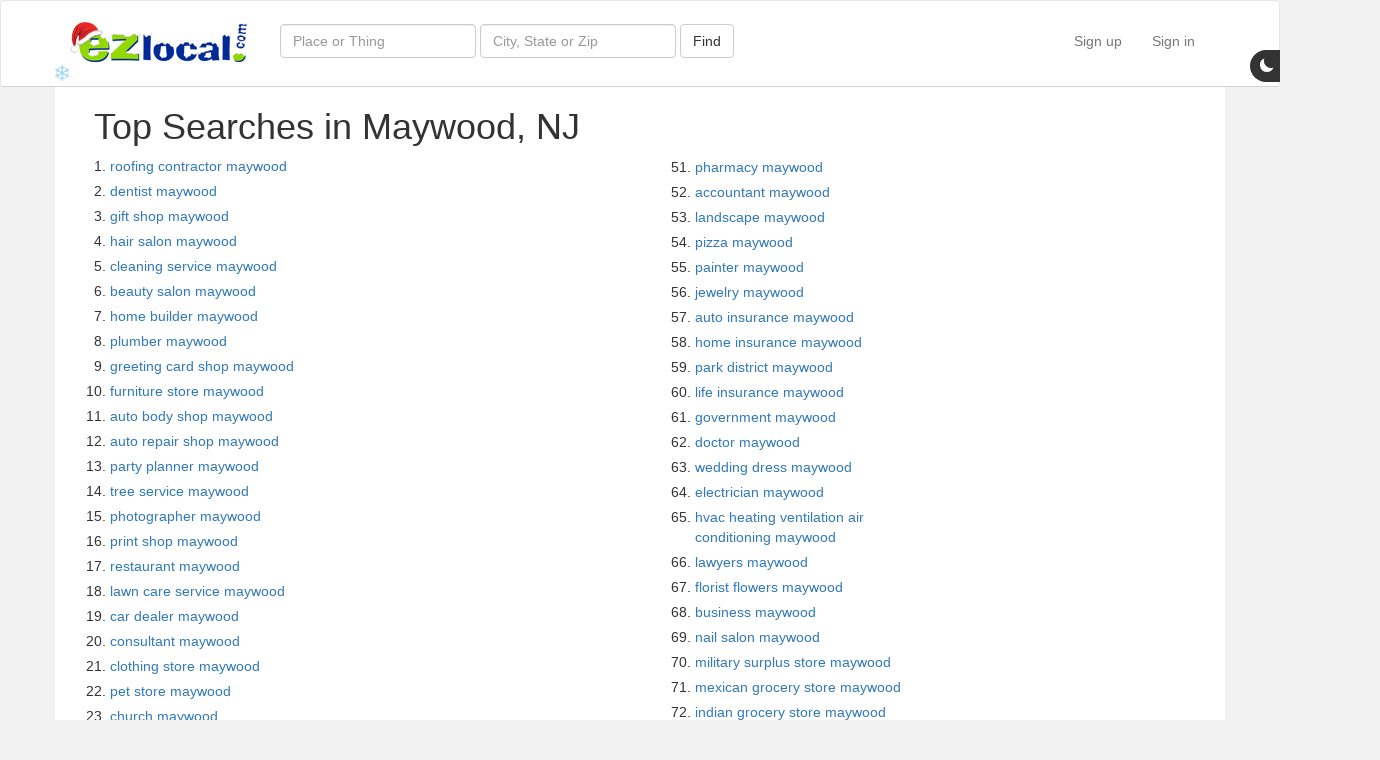

--- FILE ---
content_type: text/html; charset=utf-8
request_url: https://ezlocal.com/nj/maywood/popular-searches
body_size: 7023
content:


<!DOCTYPE html>

<html lang="en-US">
<head><meta charset="utf-8" /><meta http-equiv="X-UA-Compatible" content="IE=edge" /><meta name="viewport" content="width=device-width, initial-scale=1" /><title>
	Popular Searches in maywood - EZlocal.com Local Search
</title><link href="../../s/c/bootstrap.min.css?0" rel="stylesheet" /><link href="../../s/c/main.css?16" rel="stylesheet" /><link href="../../s/c/legacy.css?0" rel="stylesheet" /><link rel="shortcut icon" href="/favicon.ico" /><link rel="home" href="https://ezlocal.com" /><link rel="content" href="/sitemap-index.xml" /><link rel="alternate" href="https://feeds.feedburner.com/ezlocal" title="ezlocal.com Blog RSS" type="application/rss+xml" />

    <script async src="https://www.googletagmanager.com/gtag/js?id=G-H3F2NE2GYD"></script>
    <script>window.dataLayer = window.dataLayer || []; function gtag() { dataLayer.push(arguments); } gtag('js', new Date()); gtag('config', 'G-H3F2NE2GYD');</script>



    
    <meta name="description" content="Popular maywood searches:  local search." />
</head>
<body>

    <nav id="mainnav" class="nav navbar navbar-default" role="navigation">
        <div class="container">
            <div class="navbar-header">
                <button type="button" class="navbar-toggle collapsed" data-toggle="collapse" data-target="#topmenu">
                    <span class="sr-only">Toggle navigation</span>
                    <span class="glyphicon glyphicon-search"></span>
                </button>
                <a id="ctl00_hEZlocal" class="navbar-brand" rel="home" href="../../"><img id="ctl00_iEZlocalLogo" src="../../s/i/ezlocal-holiday.png" alt="EZlocal.com - Local Search Made EZ" /></a>
            </div>
            
            <div class="collapse navbar-collapse" id="topmenu">

                <form id="search" class="navbar-form navbar-left" role="search" action="/search/" method="get">
                    <div class="form-group">
                        <input type="text" id="tQ" name="q" class="form-control" placeholder="Place or Thing" />    
                        <input type="text" id="tBy" name="by" class="form-control" placeholder="City, State or Zip" />  
                    </div>
                    <button type="submit" name="bSearch" id="bSearch" class="btn btn-default">Find</button>
                </form>  
            
                <ul class="nav navbar-nav navbar-right">
                    
                        <li><a href="/contribute/signup.aspx">Sign up</a></li>
                        <li><a href="/contribute/login.aspx">Sign in</a></li>
                    
                    
                </ul>

            </div>
        </div>
    </nav>

    <form method="post" action="./popular-searches?City=maywood&amp;State=nj&amp;re=1" id="aspnetForm">
<div class="aspNetHidden">
<input type="hidden" name="__VIEWSTATE" id="__VIEWSTATE" value="/[base64]/[base64]/[base64]/8mYpOO" />
</div>

<div class="aspNetHidden">

	<input type="hidden" name="__VIEWSTATEGENERATOR" id="__VIEWSTATEGENERATOR" value="F2E8FA5C" />
</div>
    <div class="container main">
        <div class="row">
            <div class="col-xs-6">
                <h1 style="padding-left: 24px;">Top Searches in Maywood, NJ</h1>
                <ol>
                    
                            <li style="padding-bottom: 5px"><a href="/nj/maywood/roofing-contractor">roofing contractor maywood</a></li>
                        
                            <li style="padding-bottom: 5px"><a href="/nj/maywood/dentist">dentist maywood</a></li>
                        
                            <li style="padding-bottom: 5px"><a href="/nj/maywood/gift-shop">gift shop maywood</a></li>
                        
                            <li style="padding-bottom: 5px"><a href="/nj/maywood/hair-salon">hair salon maywood</a></li>
                        
                            <li style="padding-bottom: 5px"><a href="/nj/maywood/cleaning-service">cleaning service maywood</a></li>
                        
                            <li style="padding-bottom: 5px"><a href="/nj/maywood/beauty-salon">beauty salon maywood</a></li>
                        
                            <li style="padding-bottom: 5px"><a href="/nj/maywood/home-builder">home builder maywood</a></li>
                        
                            <li style="padding-bottom: 5px"><a href="/nj/maywood/plumber">plumber maywood</a></li>
                        
                            <li style="padding-bottom: 5px"><a href="/nj/maywood/greeting-card-shop">greeting card shop maywood</a></li>
                        
                            <li style="padding-bottom: 5px"><a href="/nj/maywood/furniture-store">furniture store maywood</a></li>
                        
                            <li style="padding-bottom: 5px"><a href="/nj/maywood/auto-body-shop">auto body shop maywood</a></li>
                        
                            <li style="padding-bottom: 5px"><a href="/nj/maywood/auto-repair-shop">auto repair shop maywood</a></li>
                        
                            <li style="padding-bottom: 5px"><a href="/nj/maywood/party-planner">party planner maywood</a></li>
                        
                            <li style="padding-bottom: 5px"><a href="/nj/maywood/tree-service">tree service maywood</a></li>
                        
                            <li style="padding-bottom: 5px"><a href="/nj/maywood/photographer">photographer maywood</a></li>
                        
                            <li style="padding-bottom: 5px"><a href="/nj/maywood/print-shop">print shop maywood</a></li>
                        
                            <li style="padding-bottom: 5px"><a href="/nj/maywood/restaurant">restaurant maywood</a></li>
                        
                            <li style="padding-bottom: 5px"><a href="/nj/maywood/lawn-care-service">lawn care service maywood</a></li>
                        
                            <li style="padding-bottom: 5px"><a href="/nj/maywood/car-dealer">car dealer maywood</a></li>
                        
                            <li style="padding-bottom: 5px"><a href="/nj/maywood/consultant">consultant maywood</a></li>
                        
                            <li style="padding-bottom: 5px"><a href="/nj/maywood/clothing-store">clothing store maywood</a></li>
                        
                            <li style="padding-bottom: 5px"><a href="/nj/maywood/pet-store">pet store maywood</a></li>
                        
                            <li style="padding-bottom: 5px"><a href="/nj/maywood/church">church maywood</a></li>
                        
                            <li style="padding-bottom: 5px"><a href="/nj/maywood/insurance-agency">insurance agency maywood</a></li>
                        
                            <li style="padding-bottom: 5px"><a href="/nj/maywood/auto-repair">auto repair maywood</a></li>
                        
                            <li style="padding-bottom: 5px"><a href="/nj/maywood/marketing-agency">marketing agency maywood</a></li>
                        
                            <li style="padding-bottom: 5px"><a href="/nj/maywood/hotel">hotel maywood</a></li>
                        
                            <li style="padding-bottom: 5px"><a href="/nj/maywood/used-car-dealer">used car dealer maywood</a></li>
                        
                            <li style="padding-bottom: 5px"><a href="/nj/maywood/car-wash">car wash maywood</a></li>
                        
                            <li style="padding-bottom: 5px"><a href="/nj/maywood/electronics">electronics maywood</a></li>
                        
                            <li style="padding-bottom: 5px"><a href="/nj/maywood/real-estate-agency">real estate agency maywood</a></li>
                        
                            <li style="padding-bottom: 5px"><a href="/nj/maywood/pizza-restaurant">pizza restaurant maywood</a></li>
                        
                            <li style="padding-bottom: 5px"><a href="/nj/maywood/currency-exchange">currency exchange maywood</a></li>
                        
                            <li style="padding-bottom: 5px"><a href="/nj/maywood/bank">bank maywood</a></li>
                        
                            <li style="padding-bottom: 5px"><a href="/nj/maywood/florist">florist maywood</a></li>
                        
                            <li style="padding-bottom: 5px"><a href="/nj/maywood/real-estate">real estate maywood</a></li>
                        
                            <li style="padding-bottom: 5px"><a href="/nj/maywood/landscape-designer">landscape designer maywood</a></li>
                        
                            <li style="padding-bottom: 5px"><a href="/nj/maywood/advertising-agency">advertising agency maywood</a></li>
                        
                            <li style="padding-bottom: 5px"><a href="/nj/maywood/post-office">post office maywood</a></li>
                        
                            <li style="padding-bottom: 5px"><a href="/nj/maywood/jeweler">jeweler maywood</a></li>
                        
                            <li style="padding-bottom: 5px"><a href="/nj/maywood/restaurants">restaurants maywood</a></li>
                        
                            <li style="padding-bottom: 5px"><a href="/nj/maywood/bar">bar maywood</a></li>
                        
                            <li style="padding-bottom: 5px"><a href="/nj/maywood/caterer">caterer maywood</a></li>
                        
                            <li style="padding-bottom: 5px"><a href="/nj/maywood/tax">tax maywood</a></li>
                        
                            <li style="padding-bottom: 5px"><a href="/nj/maywood/school">school maywood</a></li>
                        
                            <li style="padding-bottom: 5px"><a href="/nj/maywood/clothing">clothing maywood</a></li>
                        
                            <li style="padding-bottom: 5px"><a href="/nj/maywood/auto-dealer">auto dealer maywood</a></li>
                        
                            <li style="padding-bottom: 5px"><a href="/nj/maywood/grocery">grocery maywood</a></li>
                        
                            <li style="padding-bottom: 5px"><a href="/nj/maywood/auto-detail">auto detail maywood</a></li>
                        
                            <li style="padding-bottom: 5px"><a href="/nj/maywood/gas">gas maywood</a></li>
                        
                </ol>
            </div>
            <div class="col-xs-6" style="padding-top: 70px;">
                <ol style="display: block; float: left; width: 45%;" start="51">
                    
                            <li style="padding-bottom: 5px"><a href="/nj/maywood/pharmacy">pharmacy maywood</a></li>
                        
                            <li style="padding-bottom: 5px"><a href="/nj/maywood/accountant">accountant maywood</a></li>
                        
                            <li style="padding-bottom: 5px"><a href="/nj/maywood/landscape">landscape maywood</a></li>
                        
                            <li style="padding-bottom: 5px"><a href="/nj/maywood/pizza">pizza maywood</a></li>
                        
                            <li style="padding-bottom: 5px"><a href="/nj/maywood/painter">painter maywood</a></li>
                        
                            <li style="padding-bottom: 5px"><a href="/nj/maywood/jewelry">jewelry maywood</a></li>
                        
                            <li style="padding-bottom: 5px"><a href="/nj/maywood/auto-insurance">auto insurance maywood</a></li>
                        
                            <li style="padding-bottom: 5px"><a href="/nj/maywood/home-insurance">home insurance maywood</a></li>
                        
                            <li style="padding-bottom: 5px"><a href="/nj/maywood/park-district">park district maywood</a></li>
                        
                            <li style="padding-bottom: 5px"><a href="/nj/maywood/life-insurance">life insurance maywood</a></li>
                        
                            <li style="padding-bottom: 5px"><a href="/nj/maywood/government">government maywood</a></li>
                        
                            <li style="padding-bottom: 5px"><a href="/nj/maywood/doctor">doctor maywood</a></li>
                        
                            <li style="padding-bottom: 5px"><a href="/nj/maywood/wedding-dress">wedding dress maywood</a></li>
                        
                            <li style="padding-bottom: 5px"><a href="/nj/maywood/electrician">electrician maywood</a></li>
                        
                            <li style="padding-bottom: 5px"><a href="/nj/maywood/hvac-heating-ventilation-air-conditioning">hvac heating ventilation air conditioning maywood</a></li>
                        
                            <li style="padding-bottom: 5px"><a href="/nj/maywood/lawyers">lawyers maywood</a></li>
                        
                            <li style="padding-bottom: 5px"><a href="/nj/maywood/florist-flowers">florist flowers maywood</a></li>
                        
                            <li style="padding-bottom: 5px"><a href="/nj/maywood/business">business maywood</a></li>
                        
                            <li style="padding-bottom: 5px"><a href="/nj/maywood/nail-salon">nail salon maywood</a></li>
                        
                            <li style="padding-bottom: 5px"><a href="/nj/maywood/military-surplus-store">military surplus store maywood</a></li>
                        
                            <li style="padding-bottom: 5px"><a href="/nj/maywood/mexican-grocery-store">mexican grocery store maywood</a></li>
                        
                            <li style="padding-bottom: 5px"><a href="/nj/maywood/indian-grocery-store">indian grocery store maywood</a></li>
                        
                            <li style="padding-bottom: 5px"><a href="/nj/maywood/asian-grocery-store">asian grocery store maywood</a></li>
                        
                            <li style="padding-bottom: 5px"><a href="/nj/maywood/pawn-shop">pawn shop maywood</a></li>
                        
                            <li style="padding-bottom: 5px"><a href="/nj/maywood/camera-repair-shop">camera repair shop maywood</a></li>
                        
                            <li style="padding-bottom: 5px"><a href="/nj/maywood/gel-nails">gel nails maywood</a></li>
                        
                            <li style="padding-bottom: 5px"><a href="/nj/maywood/unfinished-furniture-store">unfinished furniture store maywood</a></li>
                        
                            <li style="padding-bottom: 5px"><a href="/nj/maywood/barber-shop">barber shop maywood</a></li>
                        
                            <li style="padding-bottom: 5px"><a href="/nj/maywood/nail-art">nail art maywood</a></li>
                        
                            <li style="padding-bottom: 5px"><a href="/nj/maywood/family-salon">family salon maywood</a></li>
                        
                            <li style="padding-bottom: 5px"><a href="/nj/maywood/grocery-delivery-service">grocery delivery service maywood</a></li>
                        
                            <li style="padding-bottom: 5px"><a href="/nj/maywood/construction-company">construction company maywood</a></li>
                        
                            <li style="padding-bottom: 5px"><a href="/nj/maywood/body-waxing">body waxing maywood</a></li>
                        
                            <li style="padding-bottom: 5px"><a href="/nj/maywood/acrylic-nails-">acrylic nails  maywood</a></li>
                        
                            <li style="padding-bottom: 5px"><a href="/nj/maywood/compounding-pharmacy">compounding pharmacy maywood</a></li>
                        
                            <li style="padding-bottom: 5px"><a href="/nj/maywood/hair-design">hair design maywood</a></li>
                        
                            <li style="padding-bottom: 5px"><a href="/nj/maywood/auto-insurance-agency">auto insurance agency maywood</a></li>
                        
                            <li style="padding-bottom: 5px"><a href="/nj/maywood/attorney">attorney maywood</a></li>
                        
                            <li style="padding-bottom: 5px"><a href="/nj/maywood/automobile-repair">automobile repair maywood</a></li>
                        
                            <li style="padding-bottom: 5px"><a href="/nj/maywood/amish-furniture-store">amish furniture store maywood</a></li>
                        
                            <li style="padding-bottom: 5px"><a href="/nj/maywood/electrical-contractor">electrical contractor maywood</a></li>
                        
                            <li style="padding-bottom: 5px"><a href="/nj/maywood/body-piercing-shop">body piercing shop maywood</a></li>
                        
                            <li style="padding-bottom: 5px"><a href="/nj/maywood/car-repair-shop">car repair shop maywood</a></li>
                        
                            <li style="padding-bottom: 5px"><a href="/nj/maywood/foreign-auto-repair-shop">foreign auto repair shop maywood</a></li>
                        
                            <li style="padding-bottom: 5px"><a href="/nj/maywood/home-insurance-agency">Home Insurance Agency maywood</a></li>
                        
                            <li style="padding-bottom: 5px"><a href="/nj/maywood/truck-repair-shop">truck repair shop maywood</a></li>
                        
                            <li style="padding-bottom: 5px"><a href="/nj/maywood/auto-restoration-service">auto restoration service maywood</a></li>
                        
                            <li style="padding-bottom: 5px"><a href="/nj/maywood/vintage-clothing-store">vintage clothing store maywood</a></li>
                        
                            <li style="padding-bottom: 5px"><a href="/nj/maywood/carpet-cleaning-service">carpet cleaning service maywood</a></li>
                        
                            <li style="padding-bottom: 5px"><a href="/nj/maywood/grocery-store">grocery store maywood</a></li>
                        
                </ol>
            </div>
        </div>
    </div>
</form>

    <div class="container main">

<div id="footer">
    <div class="row brag">
        <div class="col-md-3 col-sm-4 col-xs-6">
            <div class="google"><div class="g-partnersbadge" data-agency-id="2157104286"></div></div>
        </div>
        <div class="col-md-2 col-sm-4 hidden-xs">
            <a href="https://www.bbb.org/chicago/business-reviews/internet-marketing-services/ezlocal-in-lombard-il-53000245/"><img src="/s/i/f/ezlocal-bbb.png" alt="BBB A+" /></a>
        </div>
        <div class="col-md-2 hidden-sm hidden-xs">
            <img src="/s/i/f/years-in-service.png" alt="EZlocal 13 Years" />
        </div>      
        <div class="col-md-2 hidden-sm hidden-xs">
            <img src="/s/i/f/google-reviews.png" alt="Google Reviews" />
        </div>
        <div class="col-md-2 col-sm-4 col-xs-6">
            <img src="/s/i/f/facebook-advertising.png" alt="Facebook Ads" />
        </div>
    </div>
    <hr />
    <div class="row">
        <div class="col-md-2 col-sm-12 text-sm-center text-xs-center">
            <p><a href="https://ezlocal.com"><img id="iFLogo" title="EZlocal" src="/s/i/ezlocal-logo.png" alt="EZlocal - Local Search Made EZ"></a></p>
        </div>

        <div class="col-md-8 col-sm-12">
            <ul class="fmenu text-center list-inline">
                <li><a id="ctl00_footer_hFContact" href="https://secure.ezlocal.com/contact.aspx">Contact</a></li>
                <li><a id="ctl00_footer_hFAbout" href="https://ezlocal.com/about/">About<span class="hidden-xs"> Us</span></a></li>
                <li><a id="ctl00_footer_hFBlog" href="https://ezlocal.com/blog/">Blog</a></li>
                <li><a id="ctl00_footer_hFSitemap" href="https://ezlocal.com/sitemap/">Sitemap</a></li>
                <li><a id="ctl00_footer_hFTerms" href="https://ezlocal.com/about/terms.aspx">Terms<span class="hidden-xs"> of Use</span></a></li>
                <li><a id="ctl00_footer_hFPrivacy" href="https://ezlocal.com/about/privacy.aspx">Privacy</a></li>
            </ul>
            <ul class="fmenu text-center list-inline">
                <li class="tools"><a id="ctl00_footer_hFTools" href="https://ezlocal.com/tools/">Local SEO Tools</a>:</li>
                <li><a id="ctl00_footer_hFRadius" href="https://ezlocal.com/tools/map-radius/default.aspx">Map Radius Calculator</a></li>
                <li><a id="ctl00_footer_hFMeta" href="https://ezlocal.com/tools/meta-title-counter/default.aspx">Meta Length Tool</a></li>
                <li><a id="ctl00_footer_hFGMBReviews" title="Google Review Link Generator" href="https://ezlocal.com/tools/google-review-link-generator/default.aspx">Google Review Links</a></li>
            </ul>
            <p class="text-center"><small>Copyright &copy; 2007-2025 EZlocal.com, Inc. All Rights Reserved.</small></p>
        </div>

        <div class="col-md-2 col-sm-12 text-sm-center text-xs-center">
            <p>Let's be Friends!</p>
            <ul class="list-inline">                
                <li><a href="https://www.facebook.com/EZlocal"><img title="EZlocal on Facebook" src="/s/i/f/facebook.png" alt="Facebook Logo" /></a></li>
                <li><a href="https://twitter.com/ezlocal"><img title="EZlocal on Twitter" src="/s/i/f/twitter.png" alt="Twitter Logo" /></a></li>
                <li><a href="https://www.instagram.com/ezlocalpro" rel="publisher"><img title="EZlocal on Instagram" src="/s/i/f/instagram.png" alt="Instagram Logo" /></a></li>
            </ul>
        </div>
    </div>
</div></div>

    <a id="nightmode" href="/?nightmode=1">
        <svg width="24px" height="24px" viewBox="0 0 24 24" fill="currentColor" xmlns="http://www.w3.org/2000/svg">
             <path fill-rule="evenodd" d="M14.53 10.53a7 7 0 0 1-9.058-9.058A7.003 7.003 0 0 0 8 15a7.002 7.002 0 0 0 6.53-4.47z"/>
        </svg>
        <span>Night Mode</span>
    </a>

    <script src="/s/j/jquery-3.4.1.min.js"></script>
    <script src="/s/j/bootstrap.min.js"></script>
    <script src="/s/j/jquery.noty.packaged.min.js"></script>
    <script src="/s/j/main.js?23"></script>
    <script src="/s/j/legacy.js?0"></script>
    
        <script src="/s/j/jquery.snow.min.js"></script>
    
    <script src="https://apis.google.com/js/platform.js" async defer></script>
    <script async src="//pagead2.googlesyndication.com/pagead/js/adsbygoogle.js"></script>
    
    <script>
        $(function () {
            $('[data-toggle="tooltip"]').tooltip();
        });
    </script>
<script defer src="https://static.cloudflareinsights.com/beacon.min.js/vcd15cbe7772f49c399c6a5babf22c1241717689176015" integrity="sha512-ZpsOmlRQV6y907TI0dKBHq9Md29nnaEIPlkf84rnaERnq6zvWvPUqr2ft8M1aS28oN72PdrCzSjY4U6VaAw1EQ==" data-cf-beacon='{"version":"2024.11.0","token":"24eff0cd16394af7a3dffba158220cbe","r":1,"server_timing":{"name":{"cfCacheStatus":true,"cfEdge":true,"cfExtPri":true,"cfL4":true,"cfOrigin":true,"cfSpeedBrain":true},"location_startswith":null}}' crossorigin="anonymous"></script>
<script>(function(){function c(){var b=a.contentDocument||a.contentWindow.document;if(b){var d=b.createElement('script');d.innerHTML="window.__CF$cv$params={r:'9acb40716c8f5163',t:'MTc2NTUyMTg1MQ=='};var a=document.createElement('script');a.src='/cdn-cgi/challenge-platform/scripts/jsd/main.js';document.getElementsByTagName('head')[0].appendChild(a);";b.getElementsByTagName('head')[0].appendChild(d)}}if(document.body){var a=document.createElement('iframe');a.height=1;a.width=1;a.style.position='absolute';a.style.top=0;a.style.left=0;a.style.border='none';a.style.visibility='hidden';document.body.appendChild(a);if('loading'!==document.readyState)c();else if(window.addEventListener)document.addEventListener('DOMContentLoaded',c);else{var e=document.onreadystatechange||function(){};document.onreadystatechange=function(b){e(b);'loading'!==document.readyState&&(document.onreadystatechange=e,c())}}}})();</script></body>
</html>


--- FILE ---
content_type: text/html; charset=utf-8
request_url: https://accounts.google.com/o/oauth2/postmessageRelay?parent=https%3A%2F%2Fezlocal.com&jsh=m%3B%2F_%2Fscs%2Fabc-static%2F_%2Fjs%2Fk%3Dgapi.lb.en.H0R5hnEJFgQ.O%2Fd%3D1%2Frs%3DAHpOoo9sMW3biwZqLR-weMeFfAeYoZsLKA%2Fm%3D__features__
body_size: 160
content:
<!DOCTYPE html><html><head><title></title><meta http-equiv="content-type" content="text/html; charset=utf-8"><meta http-equiv="X-UA-Compatible" content="IE=edge"><meta name="viewport" content="width=device-width, initial-scale=1, minimum-scale=1, maximum-scale=1, user-scalable=0"><script src='https://ssl.gstatic.com/accounts/o/2580342461-postmessagerelay.js' nonce="wmfIwtVAJjSjDxhOdsnIcA"></script></head><body><script type="text/javascript" src="https://apis.google.com/js/rpc:shindig_random.js?onload=init" nonce="wmfIwtVAJjSjDxhOdsnIcA"></script></body></html>

--- FILE ---
content_type: text/css
request_url: https://ezlocal.com/s/c/main.css?16
body_size: 4926
content:
body {background:#f2f2f2;overflow-x:hidden}

.clear {clear:both}
.mb-0 {margin-bottom:0}

#mainnav {background:#fff;border-bottom:solid 1px #d2d2d2;padding-top:15px;padding-bottom:15px;margin-bottom:0}
.navbar-brand {padding:5px 15px 10px 15px;height:55px}

.main {background:#fff;position:relative}
.main .pad {padding-top:10px}

#staticbusiness {display:none;width:100%;background:#eee;min-height:110px;position:fixed;top:0;box-shadow:0px 3px 3px 0px rgba(170, 170, 170, 0.75);}
#staticbusiness a.web, #staticbusiness a.dir, #staticbusiness a.rev, #staticbusiness a.xoc {padding:5px 15px;border:solid 1px #a8a9ad;border-radius:2px;font-size:14px;color:#6e6d72;} 
#staticbusiness a.web {border-color:#6c0;background:#6c0;color:#fff;margin-right:5px}
#staticbusiness a.dir { }
#staticbusiness a.rev {border-color:#f90;background:#f90;color:#fff;}
#staticbusiness a.xoc {float:right;margin-right:10px;}

#thumbr {position:fixed;top:140px; width: 52px;margin-left:-75px;padding: 29px 0 14px 0; background: url(../i/ico/p/thumb-up.png) no-repeat scroll 0 0; cursor: pointer; text-align: center; vertical-align: middle; font-weight: 700; font-size: 14px; color: #8eb9b9; }
#thumbr p {margin:0;padding-right:5px;text-align:center}

h1.org {margin-top:0;margin-bottom:0}
.adr, .tel, .category, .website, .hours, .offertag {padding-left:24px;font-size:1.25em;margin-bottom:5px;color:#666}
.adr { background: transparent url(../i/ico/p/location.svg) no-repeat 0 6px/16px 16px; }
.hours { background: transparent url(../i/ico/p/open-hours.svg) no-repeat 0 4px/16px 16px; font-size: 1em }
.offertag { background: transparent url(../i/ico/p/coupon.svg) no-repeat 0 4px/16px 16px; font-size: 1em; font-weight: bold }
.category { background: transparent url(../i/ico/p/verified.svg) no-repeat 0 6px/16px 16px; float: left; margin-right: 24px; }
.street-address {font-weight:bold;}
.categoryclaimed { background: transparent url(../i/ico/p/owner-verified.svg) no-repeat 0 6px/16px 16px; float: left; margin-right: 24px; }
.tel { background: transparent url(../i/ico/p/telephone.svg) no-repeat 3px 6px/16px 16px; font-weight: bold; color: #666; }
.website {background:transparent url(../i/ico/p/website.svg) no-repeat 2px 8px/16px 16px;float:left;}


.pphone, .pcategories, .ppayments, .planguages, .pyearestablished, .pother, .pyelp, .pgoogleplus, .pfacebook, .pfoursquare, .plinkedin, .pbing, .pyahoo, .ptagline, .pmenu, .pemail, .ptwitter, .pdescription, .allhours {padding-left:24px;margin-bottom:5px;color:#666;font-size:1.1em;line-height:1.75em;}
.ppayments { background: transparent url(../i/ico/p/payments-accepted.svg) no-repeat 0 6px/16px 16px; }
.pyearestablished { background: transparent url(../i/ico/p/year-established.svg) no-repeat 0 6px/16px 16px; }
.pfacebook { background: transparent url(../i/ico/p/facebook.svg) no-repeat 0 6px/16px 16px; }
.ptagline { background: transparent url(../i/ico/p/tagline.svg) no-repeat 0 6px/16px 16px; }
.ptwitter { background: transparent url(../i/ico/p/twitter.svg) no-repeat 0 6px/16px 16px; }
.pyahoo { background: transparent url(../i/ico/p/yahoo.svg) no-repeat 0 6px/16px 16px; }
.pdescription { background: transparent url(../i/ico/p/info.svg) no-repeat 0 6px/16px 16px; margin: 15px 0 }
.pmenu { background: transparent url(../i/ico/p/info.svg) no-repeat 0 6px/16px 16px; }
.allhours { background: transparent url(../i/ico/p/open-hours.svg) no-repeat 0 6px/16px 16px; }
.allhours .hrs { font-size: 1em; font-weight: bold; width: 55px; float: left }
.pemail { background: transparent url(../i/ico/p/email.svg) no-repeat 0 6px/16px 16px; }
.pcategories { background: transparent url(../i/ico/p/verified.svg) no-repeat 0 6px/16px 16px; }
.pgoogleplus { background: transparent url(../i/ico/p/google.svg) no-repeat 0 6px/16px 16px; }
.pother { background: transparent url(../i/ico/p/misc-2.svg) no-repeat 0 6px/16px 16px; }
.plinkedin { background: transparent url(../i/ico/p/linked-in.svg) no-repeat 0 6px/16px 16px; }
.pphone { background: transparent url(../i/ico/p/telephone.svg) no-repeat 0 6px/16px 16px; }


.planguages {background:transparent url(../i/ico/p/languages-spoken.png) no-repeat 1px 6px;}
.pyelp {background:transparent url(../i/ico/p/yelp.png) no-repeat 0 6px;}
.pfoursquare {background:transparent url(../i/ico/p/foursquare.png) no-repeat 0 6px;}

.pbing {background:transparent url(../i/ico/p/bing-local.png) no-repeat 0 6px;}


.panel-body .postbody { font-size: 1.4em }



.images {min-height:80px;margin-bottom:10px}
.images img {max-height:72px;margin-right:10px;margin-top:4px}
.images .noimg a {height:80px;width:135px;border:dashed 1px #bebebe;background:transparent url(../i/ico/p/photos.png) no-repeat center 10px;text-align:center;padding-top:55px;float:left;margin-right:10px}
.images .noimg a:hover {background-color:#f1f1f1}

.pvideos .embed-responsive-16by9 {margin-bottom:15px}

.infobar {border-top:solid 1px #d2d2d2;border-bottom:solid 1px #d2d2d2;margin-top:10px;margin-bottom:8px}
.infobar a {display:block;float:left;height:58px;width:80px;text-align:center;color:#666;padding-top:5px}
.infobar a:hover {background:#f1f1f1;text-decoration:none}
.infobar a.active {border-right:solid 1px #d2d2d2;border-left:solid 1px #d2d2d2;background:#f1f1f1;}
.infobar a span {display:block;width:80px;text-align:center;font-size:1.5em;color:#337ab7}
.infobar a span img {margin-top:-3px;max-height:21px}

.xoc {padding-top:8px}
.xoc div {float:right;margin-left:10px}

.reviewblock {display:block;border:solid 1px #f90;background:#f90;color:#fff;text-align:center;padding:5px;font-weight:bold;border-radius:2px;margin-bottom:10px}
.reviewblock:hover {text-decoration:none;color:#fff;background:#d08007}
.profilemap { border: solid 2px #337ab7; margin-bottom: 10px; padding: 80px 0; background: #efefef url(/style/img/map/ezlocal-maps.png) no-repeat; background-size: cover; text-align: center }
.profilemap .btn { background-color: #337ab7;color:#fff }
.profilemap .btn:hover { background-color: #59a0dd }
.claimblock { display: block; border: solid 1px #a8a9ad; background: #f2f2f2; color: #6f6f71; text-align: center; padding: 5px; font-weight: bold; border-radius: 2px; margin-bottom: 10px; }
.claimblock:hover {text-decoration:none;background:#fff;color:#333}
.claimblock:hover {text-decoration:none;background:#fff;color:#333}
.claimflag {background:transparent url(../i/ico/p/claim-business-listing.png) no-repeat;background-size:100%;width:16px;height:16px}
ul.col {padding:0;}
ul.col li {float: left;display: block;width: 140px;line-height: 18px;margin: 0;padding:0}
.sidecategories {margin-bottom:10px}
.gad {width:100%;overflow:hidden;margin-top:20px}


.reviews {margin-bottom:10px}
.reviews a.rev {display:block;width:150px;padding:5px 15px;border:solid 1px #f90;border-radius:2px;font-size:14px;background:#f90;color:#fff;text-align:center;font-weight:bold;margin-bottom:10px}

blockquote.review .reviewimg {width:150px;height:100px;object-fit:cover}
blockquote.review .fbimg { margin-right: 8px; margin-bottom: 8px; }
blockquote.reply { margin-left: 45px }
blockquote.reply small:before { content: '\21b3 \00A0'; }


#searchtitle {color:#666;font-weight:normal}
#searchtitle span {font-weight:bold}

#flickr {padding: 28px 0px 0px 0px;}
.flickr-image {float:left; margin: 0px 10px 8px 0px; border: 1px solid;}

#events {padding: 0px 0px 10px 0px;}

#footer {color:#666;margin-top:40px;}
#footer a {color:#666}
#footer .main {padding-top:25px}
#footer ul.fmenu>li+li:before {padding: 0 5px 0 0;color: #ccc;content: "|\00a0";}
#footer ul.fmenu li {margin-right:0;padding-right:0;}
#footer ul.fmenu li.tools a {font-weight:700}
#footer ul.fmenu>li.tools+li:before {padding:0 5px 0 0;color:#ccc;content: "";}
#footer .brag div {height:165px;vertical-align:middle;position:relative;}
#footer .brag img {max-height:100%;max-width:85%;width:auto;height:auto;position:absolute;top:0;bottom:0;left:0;right:0;margin:auto;}
#footer .brag .google {padding-top:40px}



#home {background:#e9f2f9;border-bottom:solid 3px #cfd8dd;position:relative}
#home h1, #home h2 {color:#58595b}
#home h1 {margin-top:35px}
#home h2 {font-weight:normal;font-size:18px;margin-bottom:25px}
#home .container {padding-bottom:65px}

.btn-primary, .btn-primary:active {background:#6c0;color:#fff;border-color:#006837}
.btn-primary:hover {background:#fff;color:#58595b }

.btn-conversation {background: #e9f2f9;color: #414042;border-color: #58595b;}
.btn-conversation:hover {background:#fff;color:#414042 }

.btn-muted {background: #e6e7e8;color: #231f20;border-color: #86888b;}
.btn-muted:hover {background:#fff;color:#231f20 }

.claimfree {display:block;color:#fff;font-size:24px;border:solid 1px #c60;background:#f90;text-align:center;width:425px;border-radius:3px;padding:10px;z-index:999;position:absolute;bottom:-28px;left:50%;margin-left:-215px}
.claimfree:hover {text-decoration:none;background:#d08007;color:#fff}

@media (max-width: 768px) {
    .claimfree {width:350px;margin-left:-175px}
    .claimfree span {display:none}
    .navbar-brand {float:none;width:180px;margin-left:auto;margin-right:auto}
    .navbar-brand > img {display:inline;}
    .infobar a {width:60px }
    .infobar a span {display:block;width:60px;text-align:center;font-size:1.5em;color:#337ab7}
}

.attract {color:#333;font-size:20px;border:solid 1px #333;background:#fff;text-align:center;width:425px;border-radius:3px;padding:7px 20px 10px 20px;margin-bottom:10px}
.attract:hover {text-decoration:none;background:#d2d2d2;color:#333}
.attp {margin-bottom:20px}

.pitch {color:#58595b}
.pitch h2 {color:#58595b;font-size:32px}
.pitch h3 {border-top:solid 3px #65cc00;text-transform:uppercase;color:#808185;width:300px;text-align:center;margin:0 auto;font-size:21px;padding-top:10px}
.pitch h4 a {color:#58595b;}
.pitch .row {margin-top:40px;margin-bottom:40px}

.views {color:#337ab7}

.assoc {padding-top:60px;padding-bottom:40px}

#homesearch input[type=text] {font-size:16px;margin-right:8px}
#homesearch button {font-weight:bold;font-size:16px}

#homesearch input[type=checkbox]{  display:none; }
#homesearch input[type=checkbox] + label{background: transparent url(../i/z/allzuluz.png) no-repeat;display:inline-block;height:40px;width:40px;margin-right:3px;margin-top:10px;background-position:0 0;border:solid 3px #e9f2f9;border-radius:7px;padding:0}

#homesearch input[type=checkbox]#filter + label {width:60px;background-image:url(../i/z/filter.png);border:none}
#homesearch input[type=checkbox]#zccs + label {background-position:0 0}
#homesearch input[type=checkbox]#zkid + label {background-position:0 -34px}
#homesearch input[type=checkbox]#zdel + label {background-position:0 -68px}
#homesearch input[type=checkbox]#zcou + label {background-position:0 -102px}
#homesearch input[type=checkbox]#zfav + label {background-position:0 -136px}
#homesearch input[type=checkbox]#zgrn + label {background-position:0 -170px}
#homesearch input[type=checkbox]#zhan + label {background-position:0 -204px}
#homesearch input[type=checkbox]#zlng + label {background-position:0 -238px}
#homesearch input[type=checkbox]#zopn + label {background-position:0 -272px}
#homesearch input[type=checkbox]#zpet + label {background-position:0 -306px}
#homesearch input[type=checkbox]#zrst + label {background-position:0 -340px}
#homesearch input[type=checkbox]#zsen + label {background-position:0 -374px}
#homesearch input[type=checkbox]#ztfh + label {background-position:0 -408px}
#homesearch input[type=checkbox]#ztmb + label {background-position:0 -442px}
#homesearch input[type=checkbox]#zwif + label {background-position:0 -476px}
#homesearch input[type=checkbox]#zhth + label {background-position:0 -510px}
#homesearch input[type=checkbox]#zsaf + label { background-position: 0 -544px }

#homesearch input[type=checkbox]#zccs:checked + label, #homesearch input[type=checkbox]#zccs + label:hover {border-color:#f90}
#homesearch input[type=checkbox]#zkid:checked + label, #homesearch input[type=checkbox]#zkid + label:hover {border-color:#f90}
#homesearch input[type=checkbox]#zdel:checked + label, #homesearch input[type=checkbox]#zdel + label:hover {border-color:#f90}
#homesearch input[type=checkbox]#zcou:checked + label, #homesearch input[type=checkbox]#zcou + label:hover {border-color:#f90}
#homesearch input[type=checkbox]#zfav:checked + label, #homesearch input[type=checkbox]#zfav + label:hover {border-color:#f90}
#homesearch input[type=checkbox]#zgrn:checked + label, #homesearch input[type=checkbox]#zgrn + label:hover {border-color:#f90}
#homesearch input[type=checkbox]#zhan:checked + label, #homesearch input[type=checkbox]#zhan + label:hover {border-color:#f90}
#homesearch input[type=checkbox]#zlng:checked + label, #homesearch input[type=checkbox]#zlng + label:hover {border-color:#f90}
#homesearch input[type=checkbox]#zopn:checked + label, #homesearch input[type=checkbox]#zopn + label:hover {border-color:#f90}
#homesearch input[type=checkbox]#zpet:checked + label, #homesearch input[type=checkbox]#zpet + label:hover {border-color:#f90}
#homesearch input[type=checkbox]#zrst:checked + label, #homesearch input[type=checkbox]#zrst + label:hover {border-color:#f90}
#homesearch input[type=checkbox]#zsen:checked + label, #homesearch input[type=checkbox]#zsen + label:hover {border-color:#f90}
#homesearch input[type=checkbox]#ztfh:checked + label, #homesearch input[type=checkbox]#ztfh + label:hover {border-color:#f90}
#homesearch input[type=checkbox]#ztmb:checked + label, #homesearch input[type=checkbox]#ztmb + label:hover {border-color:#f90}
#homesearch input[type=checkbox]#zwif:checked + label, #homesearch input[type=checkbox]#zwif + label:hover {border-color:#f90}
#homesearch input[type=checkbox]#zhth:checked + label, #homesearch input[type=checkbox]#zhth + label:hover {border-color:#f90}
#homesearch input[type=checkbox]#zsaf:checked + label, #homesearch input[type=checkbox]#zsaf + label:hover { border-color: #f90 }

.jumbotron {margin-top:25px}

#googlepartner { }

.googlepartner {margin-top:10px;text-align:right;margin-bottom:8px}

.list-unstyled li {margin-bottom:2px}

.listings .listing {padding-bottom:5px}
.listings .listing .thumb { width: 90px; height: 50px; float: left; background-size: contain; background-repeat:no-repeat; margin-right: 10px; margin-top:5px}

.weather-table>tbody>tr>td {vertical-align:middle}

.specialOffer {padding-top:8px}

@media (max-width: 768px) {
    .list-inline > li {padding-bottom:10px}
}

.result {position:relative}
.result .closed {
        display: inline-block;
        position: absolute;
        bottom: 15px;
        right: 15px;
        
}
a.btn.btn-sm.btn-default.closed{color: grey !important;}

.img-responsiveish {max-width: 100%;}

.pt3 {padding-top:30px}

.col-border > [class*='col-']:before { background: #e3e3e3; bottom: 0; content: " "; left: 0; position: absolute; width: 1px; top: 0; }

.col-border > [class*='col-']:first-child:before { display: none; }

.avatar {height:36px}
.contrib-notify {display: block;position: absolute;right: 4px;top: 10px;background:#f00;border-radius:5px;}
.contrib-notify span {display:block;color:#fff;font-weight:700;padding:0 5px;line-height:normal;text-align:center}

.btn-home {width:195px}

.starratings { margin: 5px 0; height: 20px; }
.gstars { width: 91px; height: 18px; background-image: url(../i/ico/stars/star-sprite.png); float: left;margin-right:8px }

.gstars0 { background-position: 0 -90px }
.gstars1 { background-position: 0 -72px }
.gstars2 { background-position: 0 -54px }
.gstars3 { background-position: 0 -36px }
.gstars4 { background-position: 0 -18px }
.gstars5 { background-position: 0 0 }
.gstars45 { background-position: 0 -108px }
.gstars35 { background-position: 0 -126px }
.gstars25 { background-position: 0 -144px }
.gstars15 { background-position: 0 -162px }
.gstars05 { background-position: 0 -180px }

a#covid19 { display: block; background: #bee4dd; text-align: center; padding: 11px 35px; color: #3bae98;font-size:18px;font-weight:700 }
a#covid19:hover { background: #aae1d1; text-decoration:underline }

.mt-0 {margin-top:0}

body.night { background: #343a40; color: #fafafa }
body.night a {color:#6c0}
body.night #mainnav { background: #333; border-color: #333; box-shadow: 0 4px 11px 0 rgba(0,0,0,0.1), 0 0 2px rgba(0,0,0,0.2); }
body.night .navbar-default .navbar-nav > li > a { color: #bbb }
body.night .navbar-default .navbar-nav > li > a:hover {color:#fafafa}
body.night #home { background: #333;border-color:#666 }
body.night #home h1, body.night #home h2 { color: #fafafa }
body.night #homesearch input[type=checkbox] + label { border: solid 3px #205d62; }
body.night .main { background-color: #2b2b2b; box-shadow: 0 4px 11px 0 rgba(0,0,0,0.1), 0 0 2px rgba(0,0,0,0.2); }
body.night .main ~ .main {box-shadow:none}
body.night #footer { }
body.night #footer, body.night #footer a { color: #bbb }
body.night #footer a#covid19 { color: #3bae98; }
body.night #footer ul.fmenu > li + li:before { color: #000 }
body.night hr { border-color: rgba(0,0,0,.125); }
body.night .pitch { color: #fafafa }
body.night .pitch h4 a, body.night .pitch h2 { color: #fff }
body.night .panel, body.night .jumbotron, body.night .well { background: #343a40; border-color: rgba(0,0,0,.125) }
body.night .panel-default > .panel-heading {color:#fff; background-color: rgba(0,0,0,.03); border-color:rgba(0,0,0,.125); }
body.night .table > tbody > tr > td, body.night .table > tbody > tr > th, body.night .table > tfoot > tr > td, body.night .table > tfoot > tr > th, body.night .table > thead > tr > td, body.night .table > thead > tr > th { border-color: rgba(0,0,0,.125); }
body.night .alert-info, body.night #fboxup, body.night .thumbnail, body.night #simpleTooltip, body.night .breadcrumb, body.night #staticbusiness { color: #fff; background: #343a40; border-color: rgba(0,0,0,.125); }
body.night .thumbnail .caption {color:#fff}
body.night .splashpad {background:#343a40}
body.night .assoc img {filter:invert(100) }
body.night .btn-primary { color: #fff }
body.night .btn-hover { color: #333 }

#nightmode { background: #333; border-bottom-left-radius: 20px; border-top-left-radius: 20px; transition: all .3s cubic-bezier(.4,0,.2,1); top: 50px; right: -100px; display: -webkit-flex; display: flex; height: 32px; padding-top: 6px; padding-left: 6px; overflow: hidden; position: absolute; width: 130px; }
#nightmode span { color: #fff; padding-top: 0px; margin-left: 4px; }
#nightmode:hover { right: 0; text-decoration: none; }
#nightmode svg { color: #fff; fill: #fff !important; margin-left: 3px; margin-top: 1px }

body.night #nightmode {background:#fff}
body.night #nightmode svg { color: #333; fill: #333 !important; }
body.night #nightmode span {color:#333}



--- FILE ---
content_type: text/css
request_url: https://ezlocal.com/s/c/legacy.css?0
body_size: 1172
content:
#fll ul li {
  line-height: 1.5em;
  display: block;
  width: 150px;
  float: left;
}

#statebus {
  clear: both;
  margin-top: 10px;
  height: 150px;
  overflow: hidden;
}
#statebus .buspreview {
  width: 140px;
  height: 150px;
  float: left;
  margin-left: 10px;
  margin-bottom: 8px;
}
#statebus .buspreview p {
  margin-bottom:0
}
#statebus .buspreview div {
  height: 100px;
font-size:10px
}
#statebus .buspreview div img {
  max-width: 135px;
  height: 90px;
  padding: 3px;
  border: solid 1px #eee;
  vertical-align: middle;
}

.result {border-bottom:solid 1px #a8a9ad;padding: 15px 0;}
.businessdetails h3 {padding-top:0;margin-top:0}
.businessdetails p {margin:0}
.businessdetails .thumbs {
  float: left;
  width: 47px;
  margin: 5px 5px 0 0;
  padding: 25px 0 17px;
  background: url(../i/ico/p/thumb-up.png) no-repeat scroll 0 0;
  cursor: hand;
  cursor: pointer;
  text-align: center;
  vertical-align: middle;
  font-weight: 700;
  font-size: 14px;
  color: #0066CC;
}
.businessdetails .pzuluz img {
  margin-right: 5px;
}
.result .actionbar .claim {
  border: solid 1px #8EB9B9;
  background: #efd;
  font-size: 10px;
  font-weight: bold;
  text-align: center;
  width: 125px;
  margin-top: 8px;
  padding: 2px 0;
}

@media (min-width: 992px) {

    .result .actionbar .claim {float:right;}

}


#ylists ul {padding-left:0}
#ylists ul li {display:block;float:left;height: 26px;margin-bottom:5px;margin-right:5px;}
#ylists ul li a {padding:5px;background:whiteSmoke;font-size:14px;font-weight:700;padding-left:25px;text-decoration:none}
#ylists ul li a:hover {text-decoration:underline}
#ylists ul li.menu a { background-image: url(../i/ico/y/icon-menu.png); background-repeat: no-repeat; background-position: 5px 5px }
#ylists ul li.bios a { background-image: url(../i/ico/y/icon-bios.png); background-repeat: no-repeat; background-position: 5px 8px }
#ylists ul li.products a, #ylists ul li.catalog a { background-image: url(../i/ico/y/icon-cat.png); background-repeat: no-repeat; background-position: 5px 5px }
#ylists ul li.events a { background-image: url(../i/ico/y/icon-cal.png); background-repeat: no-repeat; background-position: 5px 6px }

.actions {background:#efd;line-height:16px;border:1px solid #8EB9B9;padding:2px 0px 5px;margin:0;margin-top:8px}
.actions ul {padding:0;margin-bottom:0}
.actions ul li {padding-left:25px;height:18px;font-size:11px;overflow:hidden}
.actions ul li.rrev {background-image:url(../i/ico/btn/info-16.png);background-repeat:no-repeat;background-position:5px 0;}
.actions ul li.menu { background-image: url(../i/ico/btn/info-16.png); background-repeat: no-repeat; background-position: 5px 0; }
.actions ul li.products { background-image: url(../i/ico/btn/info-16.png); background-repeat: no-repeat; background-position: 5px 0; }
.actions ul li.bios { background-image: url(../i/ico/btn/info-16.png); background-repeat: no-repeat; background-position: 5px 0; }
.actions ul li.events { background-image: url(../i/ico/btn/info-16.png); background-repeat: no-repeat; background-position: 5px 0; }
.actions ul li.wrev {background-image:url(../i/ico/pro/write.png);background-repeat:no-repeat;background-position:5px 0;}

.rt {height:20px;margin-bottom:12px;margin-top:-5px}
.stars {width:83px;height:17px;background-image:url(../i/ico/stars/stars.png);float:left;}

.stars0 {background-position:0 -86px}
.stars1 {background-position:0 -69px}
.stars2 {background-position:0 -52px}
.stars3 {background-position:0 -35px}
.stars4 {background-position:0 -18px}
.stars5 {background-position:0 0 }


#citymap {height:300px}



#msb #srch {}
#msb #srch input[type="image"] {position:relative;}

#msb #srch #search h2 {font-size:20px;}
#msb #srch #search h2 em {padding:0 28px;color:#666}
#zuluzect input[type="checkbox"] {display:none}
#zuluzect label {display:block;float:left;width:40px;height:40px;text-align:center;margin:0;border:solid 3px transparent;border-radius:4px;}
#zuluzect label:hover {border:solid 3px #f93;border-radius:4px;}
#zuluzect label.sel {border:solid 3px #f93;border-radius:4px;}
#zuluzect label.sel:hover {border:solid 3px #f00;border-radius:4px;}
#simpleTooltip {padding:7px;border:1px solid #A6A7AB;background:#F2F3F5;font-weight:700}
#simpleTooltip p {font-size:11px;font-weight:normal}




#fboxup {display:none;width:640px;position:fixed;top:50px;left:50%;margin-left:-320px;background:#fff;border:solid 4px #a8a9ad;border-radius:4px;padding:0 10px}

#fboxup .zulu:hover {background:none}
#fboxup .zulu img {float:left;width:34px;padding-bottom:10px;}
#fboxup .zulu label {line-height:normal;float:left;width:250px}
#fboxup .zulu label span {font-weight:normal;font-size:11px;}
#fboxup .zulu {float:left;}

.zulu {width:300px;margin:2px;padding:5px;cursor:hand;cursor:pointer}
.zulu:hover {background:#ffffad;}
.zulu input {line-height:34px;vertical-align:middle;}
.zulu label {font-size:14px;font-weight:700;vertical-align:middle;line-height:34px;cursor:hand;cursor:pointer;padding-left:10px;}
.zulu label img {height:34px;vertical-align:middle;line-height:34px}


--- FILE ---
content_type: application/x-javascript
request_url: https://ezlocal.com/s/j/main.js?23
body_size: 859
content:
$(document).scroll(function () {
    if ($(window).width() < 768)
    {
        $("#staticbusiness").fadeOut();
        return;
    }

    var y = $(this).scrollTop();
    if (y > 200) {
        if ($("#staticbusiness").is(':hidden')) {
            $("#staticbusiness").fadeIn();
        }            
    } else {
        $("#staticbusiness").fadeOut();
    }
});

function thumbMagic(url, profid)
{
    $.get(url + "?ProfileID=" + profid, function (data) {
        $("#p" + profid).html(data);
        var n = noty({ text: 'Vote processed!', layout: 'topCenter', type: 'success', timeout: 4000 });

    });
}

$("#thumbr,.thumbs").click(function () { thumbMagic("/xml/thumbs.ashx", $(this).children("p").attr("id").replace("p", "")); });

var nightMode = false;
function toggleNightmode() {
    if (nightMode) {
        nightMode = false;
        $("body").removeClass("night");
        $("#nightmode span").html("Night Mode");
        $("img[src*='ezlocal-night.png']").attr("src", "/s/i/ezlocal-logo.png");
        $("img[src*='ezlocal-night.svg']").attr("src", "/ezlocal-logo.svg");
        $("img[src*='ez-night.svg']").attr("src", "/s/i/ez.svg");
        setCookie("nightmode", "0", 500);
    }
    else {
        nightMode = true;
        $("body").addClass("night");
        $("#nightmode span").html("Day Mode");
        $("img[src*='ezlocal-logo.png']").attr("src", "/s/i/ezlocal-night.png");
        $("img[src*='ezlocal-logo.svg']").attr("src", "/s/i/ezlocal-night.svg");
        $("img[src*='ez.svg']").attr("src", "/s/i/ez-night.svg");
        setCookie("nightmode", "1", 500);
    }
}

$("#nightmode").click(function () { event.preventDefault(); toggleNightmode(); });

$(document).ready(function () {
    if (getCookieValue("nightmode") == "0") {
        nightMode = false;
        console.log("cookie: 0. day mode.");
    }
    else if (getCookieValue("nightmode") == "1") {
        nightMode = false; toggleNightmode();
        console.log("cookie: 1. night mode.");
    }
    else if (getQueryString("nightmode") == "1") {
        nightMode = false; toggleNightmode();
        console.log("qs: 1. night mode.");
    }
    else if (window.matchMedia && window.matchMedia('(prefers-color-scheme: dark)').matches) {
        console.log("browswer night mode, night mode.");
        nightMode = false; toggleNightmode();
    }
});

function getCookieValue(name) {
    let result = document.cookie.match("(^|[^;]+)\\s*" + name + "\\s*=\\s*([^;]+)")
    return result ? result.pop() : ""
}
function setCookie(cname, cvalue, exdays) {
    var d = new Date();
    d.setTime(d.getTime() + (exdays * 24 * 60 * 60 * 1000));
    var expires = "expires=" + d.toUTCString();
    document.cookie = cname + "=" + cvalue + ";" + expires + ";path=/";
}
function getQueryString(name, url) {
    if (!url) url = window.location.href;
    name = name.replace(/[\[\]]/g, "\\$&");
    var regex = new RegExp("[?&]" + name + "(=([^&#]*)|&|#|$)"),
        results = regex.exec(url);
    if (!results) return null;
    if (!results[2]) return '';
    return decodeURIComponent(results[2].replace(/\+/g, " "));
}




--- FILE ---
content_type: application/javascript; charset=UTF-8
request_url: https://ezlocal.com/cdn-cgi/challenge-platform/scripts/jsd/main.js
body_size: 4416
content:
window._cf_chl_opt={xkKZ4:'g'};~function(h2,s,P,a,X,A,b,m){h2=e,function(D,W,hN,h1,j,Y){for(hN={D:176,W:145,j:193,Y:251,i:180,R:211,M:224,k:185,G:149,B:195,l:241},h1=e,j=D();!![];)try{if(Y=parseInt(h1(hN.D))/1+-parseInt(h1(hN.W))/2*(-parseInt(h1(hN.j))/3)+-parseInt(h1(hN.Y))/4*(-parseInt(h1(hN.i))/5)+-parseInt(h1(hN.R))/6+parseInt(h1(hN.M))/7*(-parseInt(h1(hN.k))/8)+parseInt(h1(hN.G))/9+-parseInt(h1(hN.B))/10*(-parseInt(h1(hN.l))/11),W===Y)break;else j.push(j.shift())}catch(i){j.push(j.shift())}}(h,833083),s=this||self,P=s[h2(252)],a=function(hY,hF,hf,hz,hm,hb,h3,W,j,Y){return hY={D:162,W:200},hF={D:134,W:134,j:142,Y:134,i:134,R:143,M:134,k:249,G:142,B:134},hf={D:152},hz={D:240},hm={D:152,W:249,j:164,Y:151,i:247,R:247,M:247,k:240,G:142,B:142,l:134,S:142,c:134,T:151,I:143},hb={D:173,W:249},h3=h2,W=String[h3(hY.D)],j={'h':function(i){return null==i?'':j.g(i,6,function(R,h4){return h4=e,h4(hb.D)[h4(hb.W)](R)})},'g':function(i,R,M,h5,G,B,S,T,I,U,E,C,H,o,J,L,O,h0){if(h5=h3,null==i)return'';for(B={},S={},T='',I=2,U=3,E=2,C=[],H=0,o=0,J=0;J<i[h5(hm.D)];J+=1)if(L=i[h5(hm.W)](J),Object[h5(hm.j)][h5(hm.Y)][h5(hm.i)](B,L)||(B[L]=U++,S[L]=!0),O=T+L,Object[h5(hm.j)][h5(hm.Y)][h5(hm.R)](B,O))T=O;else{if(Object[h5(hm.j)][h5(hm.Y)][h5(hm.M)](S,T)){if(256>T[h5(hm.k)](0)){for(G=0;G<E;H<<=1,R-1==o?(o=0,C[h5(hm.G)](M(H)),H=0):o++,G++);for(h0=T[h5(hm.k)](0),G=0;8>G;H=H<<1|1.31&h0,o==R-1?(o=0,C[h5(hm.G)](M(H)),H=0):o++,h0>>=1,G++);}else{for(h0=1,G=0;G<E;H=H<<1|h0,o==R-1?(o=0,C[h5(hm.B)](M(H)),H=0):o++,h0=0,G++);for(h0=T[h5(hm.k)](0),G=0;16>G;H=h0&1|H<<1,R-1==o?(o=0,C[h5(hm.B)](M(H)),H=0):o++,h0>>=1,G++);}I--,I==0&&(I=Math[h5(hm.l)](2,E),E++),delete S[T]}else for(h0=B[T],G=0;G<E;H=1&h0|H<<1.11,R-1==o?(o=0,C[h5(hm.S)](M(H)),H=0):o++,h0>>=1,G++);T=(I--,0==I&&(I=Math[h5(hm.c)](2,E),E++),B[O]=U++,String(L))}if(T!==''){if(Object[h5(hm.j)][h5(hm.T)][h5(hm.R)](S,T)){if(256>T[h5(hm.k)](0)){for(G=0;G<E;H<<=1,R-1==o?(o=0,C[h5(hm.G)](M(H)),H=0):o++,G++);for(h0=T[h5(hm.k)](0),G=0;8>G;H=H<<1|h0&1.91,R-1==o?(o=0,C[h5(hm.G)](M(H)),H=0):o++,h0>>=1,G++);}else{for(h0=1,G=0;G<E;H=h0|H<<1.11,R-1==o?(o=0,C[h5(hm.G)](M(H)),H=0):o++,h0=0,G++);for(h0=T[h5(hm.k)](0),G=0;16>G;H=H<<1|h0&1,R-1==o?(o=0,C[h5(hm.G)](M(H)),H=0):o++,h0>>=1,G++);}I--,I==0&&(I=Math[h5(hm.l)](2,E),E++),delete S[T]}else for(h0=B[T],G=0;G<E;H=1.25&h0|H<<1.98,R-1==o?(o=0,C[h5(hm.S)](M(H)),H=0):o++,h0>>=1,G++);I--,0==I&&E++}for(h0=2,G=0;G<E;H=H<<1|1.59&h0,o==R-1?(o=0,C[h5(hm.B)](M(H)),H=0):o++,h0>>=1,G++);for(;;)if(H<<=1,R-1==o){C[h5(hm.B)](M(H));break}else o++;return C[h5(hm.I)]('')},'j':function(i,h6){return h6=h3,i==null?'':''==i?null:j.i(i[h6(hf.D)],32768,function(R,h7){return h7=h6,i[h7(hz.D)](R)})},'i':function(i,R,M,h8,G,B,S,T,I,U,E,C,H,o,J,L,h0,O){for(h8=h3,G=[],B=4,S=4,T=3,I=[],C=M(0),H=R,o=1,U=0;3>U;G[U]=U,U+=1);for(J=0,L=Math[h8(hF.D)](2,2),E=1;E!=L;O=H&C,H>>=1,H==0&&(H=R,C=M(o++)),J|=(0<O?1:0)*E,E<<=1);switch(J){case 0:for(J=0,L=Math[h8(hF.W)](2,8),E=1;E!=L;O=H&C,H>>=1,H==0&&(H=R,C=M(o++)),J|=(0<O?1:0)*E,E<<=1);h0=W(J);break;case 1:for(J=0,L=Math[h8(hF.D)](2,16),E=1;E!=L;O=H&C,H>>=1,H==0&&(H=R,C=M(o++)),J|=(0<O?1:0)*E,E<<=1);h0=W(J);break;case 2:return''}for(U=G[3]=h0,I[h8(hF.j)](h0);;){if(o>i)return'';for(J=0,L=Math[h8(hF.W)](2,T),E=1;E!=L;O=C&H,H>>=1,0==H&&(H=R,C=M(o++)),J|=(0<O?1:0)*E,E<<=1);switch(h0=J){case 0:for(J=0,L=Math[h8(hF.Y)](2,8),E=1;L!=E;O=C&H,H>>=1,0==H&&(H=R,C=M(o++)),J|=(0<O?1:0)*E,E<<=1);G[S++]=W(J),h0=S-1,B--;break;case 1:for(J=0,L=Math[h8(hF.i)](2,16),E=1;L!=E;O=H&C,H>>=1,0==H&&(H=R,C=M(o++)),J|=(0<O?1:0)*E,E<<=1);G[S++]=W(J),h0=S-1,B--;break;case 2:return I[h8(hF.R)]('')}if(B==0&&(B=Math[h8(hF.M)](2,T),T++),G[h0])h0=G[h0];else if(h0===S)h0=U+U[h8(hF.k)](0);else return null;I[h8(hF.G)](h0),G[S++]=U+h0[h8(hF.k)](0),B--,U=h0,B==0&&(B=Math[h8(hF.B)](2,T),T++)}}},Y={},Y[h3(hY.W)]=j.h,Y}(),X={},X[h2(226)]='o',X[h2(237)]='s',X[h2(210)]='u',X[h2(154)]='z',X[h2(140)]='n',X[h2(235)]='I',X[h2(137)]='b',A=X,s[h2(212)]=function(D,W,j,Y,hg,hU,hI,hV,R,M,G,B,S,T){if(hg={D:187,W:197,j:209,Y:187,i:197,R:182,M:205,k:133,G:133,B:196,l:198,S:152,c:188,T:239},hU={D:163,W:152,j:144},hI={D:164,W:151,j:247,Y:142},hV=h2,W===null||void 0===W)return Y;for(R=N(W),D[hV(hg.D)][hV(hg.W)]&&(R=R[hV(hg.j)](D[hV(hg.Y)][hV(hg.i)](W))),R=D[hV(hg.R)][hV(hg.M)]&&D[hV(hg.k)]?D[hV(hg.R)][hV(hg.M)](new D[(hV(hg.G))](R)):function(I,hy,U){for(hy=hV,I[hy(hU.D)](),U=0;U<I[hy(hU.W)];I[U]===I[U+1]?I[hy(hU.j)](U+1,1):U+=1);return I}(R),M='nAsAaAb'.split('A'),M=M[hV(hg.B)][hV(hg.l)](M),G=0;G<R[hV(hg.S)];B=R[G],S=v(D,W,B),M(S)?(T='s'===S&&!D[hV(hg.c)](W[B]),hV(hg.T)===j+B?i(j+B,S):T||i(j+B,W[B])):i(j+B,S),G++);return Y;function i(I,U,hd){hd=e,Object[hd(hI.D)][hd(hI.W)][hd(hI.j)](Y,U)||(Y[U]=[]),Y[U][hd(hI.Y)](I)}},b=h2(219)[h2(183)](';'),m=b[h2(196)][h2(198)](b),s[h2(146)]=function(D,W,hC,hQ,j,Y,i,R){for(hC={D:169,W:152,j:194,Y:142,i:236},hQ=h2,j=Object[hQ(hC.D)](W),Y=0;Y<j[hQ(hC.W)];Y++)if(i=j[Y],'f'===i&&(i='N'),D[i]){for(R=0;R<W[j[Y]][hQ(hC.W)];-1===D[i][hQ(hC.j)](W[j[Y]][R])&&(m(W[j[Y]][R])||D[i][hQ(hC.Y)]('o.'+W[j[Y]][R])),R++);}else D[i]=W[j[Y]][hQ(hC.i)](function(M){return'o.'+M})},f();function y(hR,he,D,W,j){return hR={D:141,W:233},he=h2,D=3600,W=V(),j=Math[he(hR.D)](Date[he(hR.W)]()/1e3),j-W>D?![]:!![]}function d(D,hi,h9){return hi={D:206},h9=h2,Math[h9(hi.D)]()<D}function f(hO,hL,ho,hX,D,W,j,Y,i){if(hO={D:203,W:172,j:244,Y:157,i:207,R:207,M:155,k:246},hL={D:244,W:157,j:246},ho={D:171},hX=h2,D=s[hX(hO.D)],!D)return;if(!y())return;(W=![],j=D[hX(hO.W)]===!![],Y=function(hA,R){if(hA=hX,!W){if(W=!![],!y())return;R=z(),Q(R.r,function(M){F(D,M)}),R.e&&K(hA(ho.D),R.e)}},P[hX(hO.j)]!==hX(hO.Y))?Y():s[hX(hO.i)]?P[hX(hO.R)](hX(hO.M),Y):(i=P[hX(hO.k)]||function(){},P[hX(hO.k)]=function(hZ){hZ=hX,i(),P[hZ(hL.D)]!==hZ(hL.W)&&(P[hZ(hL.j)]=i,Y())})}function z(hp,hK,j,Y,i,R,M){hK=(hp={D:161,W:228,j:156,Y:147,i:204,R:148,M:230,k:167,G:189,B:234,l:191,S:148,c:190},h2);try{return j=P[hK(hp.D)](hK(hp.W)),j[hK(hp.j)]=hK(hp.Y),j[hK(hp.i)]='-1',P[hK(hp.R)][hK(hp.M)](j),Y=j[hK(hp.k)],i={},i=cJDYB1(Y,Y,'',i),i=cJDYB1(Y,Y[hK(hp.G)]||Y[hK(hp.B)],'n.',i),i=cJDYB1(Y,j[hK(hp.l)],'d.',i),P[hK(hp.S)][hK(hp.c)](j),R={},R.r=i,R.e=null,R}catch(k){return M={},M.r={},M.e=k,M}}function Q(D,W,hq,hk,ht,hM,hD,j,Y,i){hq={D:203,W:135,j:166,Y:232,i:202,R:208,M:223,k:166,G:220,B:150,l:172,S:213,c:238,T:221,I:216,U:231,g:231,E:184,C:184,H:172,o:245,J:200,L:174},hk={D:160},ht={D:175,W:175,j:215,Y:165,i:175},hM={D:213},hD=h2,j=s[hD(hq.D)],console[hD(hq.W)](s[hD(hq.j)]),Y=new s[(hD(hq.Y))](),Y[hD(hq.i)](hD(hq.R),hD(hq.M)+s[hD(hq.k)][hD(hq.G)]+hD(hq.B)+j.r),j[hD(hq.l)]&&(Y[hD(hq.S)]=5e3,Y[hD(hq.c)]=function(hW){hW=hD,W(hW(hM.D))}),Y[hD(hq.T)]=function(hj){hj=hD,Y[hj(ht.D)]>=200&&Y[hj(ht.W)]<300?W(hj(ht.j)):W(hj(ht.Y)+Y[hj(ht.i)])},Y[hD(hq.I)]=function(hx){hx=hD,W(hx(hk.D))},i={'t':V(),'lhr':P[hD(hq.U)]&&P[hD(hq.g)][hD(hq.E)]?P[hD(hq.U)][hD(hq.C)]:'','api':j[hD(hq.H)]?!![]:![],'payload':D},Y[hD(hq.o)](a[hD(hq.J)](JSON[hD(hq.L)](i)))}function V(hw,hh,D){return hw={D:203,W:141},hh=h2,D=s[hh(hw.D)],Math[hh(hw.W)](+atob(D.t))}function N(D,hT,ha,W){for(hT={D:209,W:169,j:136},ha=h2,W=[];D!==null;W=W[ha(hT.D)](Object[ha(hT.W)](D)),D=Object[ha(hT.j)](D));return W}function h(e0){return e0='errorInfoObject,detail,Set,pow,log,getPrototypeOf,boolean,chlApiUrl,msg,number,floor,push,join,splice,5636FPwAjG,Qgcf5,display: none,body,1349433sogfSW,/jsd/oneshot/5eaf848a0845/0.7846861312315494:1765520629:WtkJpajwsl-ie6dC2LnxGwe7MhPSSMcmmZC14pgQjP0/,hasOwnProperty,length,parent,symbol,DOMContentLoaded,style,loading,source,gRjkt7,xhr-error,createElement,fromCharCode,sort,prototype,http-code:,_cf_chl_opt,contentWindow,/b/ov1/0.7846861312315494:1765520629:WtkJpajwsl-ie6dC2LnxGwe7MhPSSMcmmZC14pgQjP0/,keys,toString,error on cf_chl_props,api,OK3v8QYp9iZgq6uIM0eTG-wf7oFbHA$B54aJsRXclyDCE+Lktjr2mxdNV1ShWUnzP,stringify,status,1375443MEcrJN,Function,error,gKwbC5,15IGGsDb,chlApiRumWidgetAgeMs,Array,split,href,8dFaDGX,event,Object,isNaN,clientInformation,removeChild,contentDocument,chctx,9dnSWZK,indexOf,16430GVLQbo,includes,getOwnPropertyNames,bind,catch,SzFyq,/invisible/jsd,open,__CF$cv$params,tabIndex,from,random,addEventListener,POST,concat,undefined,8179476NdXubU,cJDYB1,timeout,chlApiClientVersion,success,onerror,postMessage,chlApiSitekey,_cf_chl_opt;XQlKq9;mpuA2;BYBs3;bqzg9;gtpfA4;SZQFk7;rTYyd6;gTvhm6;ubgT9;JrBNE9;NgAVk0;YBjhw4;WvQh6;cJDYB1;Qgcf5;eHVD2;VJwN2,xkKZ4,onload,cloudflare-invisible,/cdn-cgi/challenge-platform/h/,6818469PMwqjt,vKoX8,object,[native code],iframe,jsd,appendChild,location,XMLHttpRequest,now,navigator,bigint,map,string,ontimeout,d.cookie,charCodeAt,8888tpYpeh,hhzn3,sid,readyState,send,onreadystatechange,call,isArray,charAt,function,412024seRGyB,document'.split(','),h=function(){return e0},h()}function v(D,W,j,hc,hP,Y){hP=(hc={D:199,W:182,j:248,Y:250},h2);try{return W[j][hP(hc.D)](function(){}),'p'}catch(i){}try{if(null==W[j])return W[j]===void 0?'u':'x'}catch(R){return'i'}return D[hP(hc.W)][hP(hc.j)](W[j])?'a':W[j]===D[hP(hc.W)]?'E':!0===W[j]?'T':W[j]===!1?'F':(Y=typeof W[j],hP(hc.Y)==Y?Z(D,W[j])?'N':'f':A[Y]||'?')}function K(Y,i,hB,hs,R,M,k,G,B,l,S,c){if(hB={D:139,W:178,j:203,Y:223,i:166,R:220,M:168,k:201,G:232,B:202,l:208,S:213,c:238,T:218,I:225,U:138,g:179,E:181,C:166,H:242,o:214,J:159,L:253,O:192,n:158,h0:229,hl:245,hS:200},hs=h2,!d(.01))return![];M=(R={},R[hs(hB.D)]=Y,R[hs(hB.W)]=i,R);try{k=s[hs(hB.j)],G=hs(hB.Y)+s[hs(hB.i)][hs(hB.R)]+hs(hB.M)+k.r+hs(hB.k),B=new s[(hs(hB.G))](),B[hs(hB.B)](hs(hB.l),G),B[hs(hB.S)]=2500,B[hs(hB.c)]=function(){},l={},l[hs(hB.T)]=s[hs(hB.i)][hs(hB.I)],l[hs(hB.U)]=s[hs(hB.i)][hs(hB.g)],l[hs(hB.E)]=s[hs(hB.C)][hs(hB.H)],l[hs(hB.o)]=s[hs(hB.C)][hs(hB.J)],S=l,c={},c[hs(hB.L)]=M,c[hs(hB.O)]=S,c[hs(hB.n)]=hs(hB.h0),B[hs(hB.hl)](a[hs(hB.hS)](c))}catch(T){}}function Z(D,W,hl,hr){return hl={D:177,W:164,j:170,Y:247,i:194,R:227},hr=h2,W instanceof D[hr(hl.D)]&&0<D[hr(hl.D)][hr(hl.W)][hr(hl.j)][hr(hl.Y)](W)[hr(hl.i)](hr(hl.R))}function e(D,W,j){return j=h(),e=function(x,s,r){return x=x-133,r=j[x],r},e(D,W)}function F(j,Y,hn,hv,i,R,M){if(hn={D:222,W:172,j:215,Y:158,i:243,R:186,M:215,k:153,G:217,B:243,l:178,S:254,c:217},hv=h2,i=hv(hn.D),!j[hv(hn.W)])return;Y===hv(hn.j)?(R={},R[hv(hn.Y)]=i,R[hv(hn.i)]=j.r,R[hv(hn.R)]=hv(hn.M),s[hv(hn.k)][hv(hn.G)](R,'*')):(M={},M[hv(hn.Y)]=i,M[hv(hn.B)]=j.r,M[hv(hn.R)]=hv(hn.l),M[hv(hn.S)]=Y,s[hv(hn.k)][hv(hn.c)](M,'*'))}}()

--- FILE ---
content_type: application/x-javascript
request_url: https://ezlocal.com/s/j/legacy.js?0
body_size: 997
content:
(function ($) {
    $.fn.simpletooltip = function () {
        return this.each(function () {
            var text = $(this).attr("title");
            $(this).attr("title", "");
            if (text != undefined) {
                $(this).hover(function (e) {
                    var tipX = e.pageX + 12;
                    var tipY = e.pageY + 12;
                    $(this).attr("title", "");
                    $("body").append("<div id='simpleTooltip' style='position: absolute; z-index: 100; display: none;'>" + text + "</div>");
                    var tipWidth = $("#simpleTooltip").width()
                    $("#simpleTooltip").width(tipWidth);
                    $("#simpleTooltip").css("left", tipX).css("top", tipY).fadeIn("medium");
                }, function () {
                    $("#simpleTooltip").remove();
                    $(this).attr("title", text);
                });
                $(this).mousemove(function (e) {
                    var tipX = e.pageX + 12;
                    var tipY = e.pageY + 12;
                    var tipWidth = $("#simpleTooltip").outerWidth(true);
                    var tipHeight = $("#simpleTooltip").outerHeight(true);
                    if (tipX + tipWidth > $(window).scrollLeft() + $(window).width()) tipX = e.pageX - tipWidth;
                    if ($(window).height() + $(window).scrollTop() < tipY + tipHeight) tipY = e.pageY - tipHeight;
                    $("#simpleTooltip").css("left", tipX).css("top", tipY).fadeIn("medium");
                });
            }
        });
    }
})(jQuery);




$(document).ready(function () {

    $("input:checkbox").each(function () {
        (this.checked) ? $(this).parent().parent().addClass('sel') : $(this).parent().parent().removeClass('sel');
    });

    if (navigator.userAgent.indexOf('MSIE') !== -1 || navigator.appVersion.indexOf('Trident/') > 0) {
        $(".zuluzczech").parent().click(function () {
            ($(this).hasClass('sel')) ? $(this).removeClass('sel') : $(this).addClass('sel');
            ($("input:checkbox", this).attr("checked")) ? $("input:checkbox", this).attr("checked", false) : $("input:checkbox", this).attr("checked", true);
            return true;
        });
    }
    else {
        $(".zuluzczech").click(function () {
            ($(this).parent().hasClass('sel')) ? $(this).parent().removeClass('sel') : $(this).parent().addClass('sel');
            return true;
        });
    }

    $(".zuluzczech").parent().simpletooltip();

    $(".closezuluz").click(function () {
        $("#fboxup").fadeOut();
    });

    $("a[rel*=popimg]").click(function () {
        $("#fboxup").fadeIn();
    });
    

});

function tnr(pixel, url) { var timeoutId; var redirectFn = function () { if (url == "print") { window.print(); } else { window.location.href = url; } if (timeoutId) { clearTimeout(timeoutId); } }; timeoutId = setTimeout(redirectFn, 333); var img = new Image(); img.src = pixel; return false; }
function tnru(pid, lid, url) {
    var timeoutId;
    var redirectFn = function () {
        window.location.href = url;

        if (timeoutId) { clearTimeout(timeoutId); }
    };
    timeoutId = setTimeout(redirectFn, 500);
    var img = new Image();
    var tn = "website";
    if (lid == 2) {
        tn = "map";
    }
    else if (lid == 3) {
        tn = "photos";
    }
    else if (lid == 4) {
        tn = "reviews";
    }
    else if (lid == 5) {
        tn = "offers";
    }
    else if (lid == 6) {
        tn = "specialoffer";
    }
    else if (lid == 7) {
        tn = "products";
    }
    else if (lid == 8) {
        tn = "menu";
    }
    else if (lid == 9) {
        tn = "events";
    }
    else if (lid == 10) {
        tn = "people";
    }
    else if (lid == 11) {
        tn = "facebook";
    }
    else if (lid == 12) {
        tn = "twitter";
    }
    else if (lid == 13) {
        tn = "linkedin";
    }
    else if (lid == 14) {
        tn = "foursquare";
    }
    else if (lid == 15) {
        tn = "google";
    }
    

    img.src = "https://trk.uberall.com/trk?trkId=4UsnKQgYy8qh616qki870hl4YUWozS7923B5S4J9n27pQYCfRk7q65IWBVhii1b&type=CLICK&clicked=" + tn.toString() + "&ids=09" + pid.toString();
    return false;
}


//
